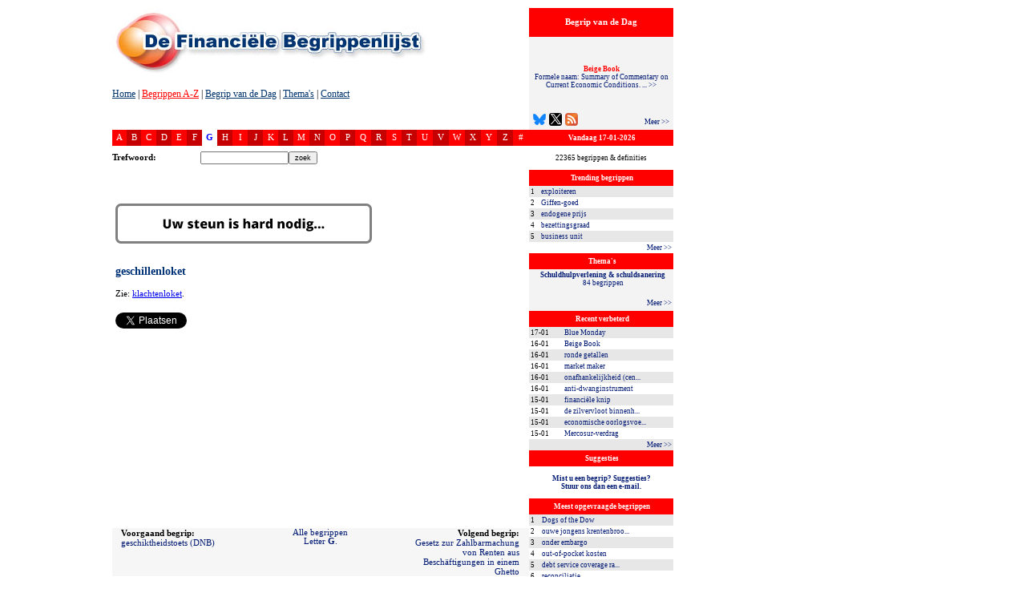

--- FILE ---
content_type: text/html; charset=UTF-8
request_url: https://www.dfbonline.nl/begrip/21489/geschillenloket
body_size: 13292
content:
<!DOCTYPE HTML PUBLIC "-//W3C//DTD HTML 4.01 Transitional//EN">
<html lang="nl">
<head>
	<meta charset="UTF-8">
	<meta http-equiv="content-language" content="nl">
	<title>Betekenis-definitie geschillenloket: Zie: klachtenloket. - DFB | De Financi&euml;le Begrippenlijst</title>
	<meta name="description" content="Grootste financieel-economische lexicon in NL-taalgebied. Termenlijst met 22365 begrippen over economie, geld, geldzaken, financi&euml;le markten, beurs en beleggen.">
	<meta name="keywords" content="beurs, economie, financieel, financieel-economisch, financi&euml;le markten, beleggen, bedrijfsfinanciering, corporate finance, corporate treasury, private-equity, venture capital, banken, bankieren, verzekeren, sparen, Beige Book, Blue Monday, Beige Book, ronde getallen, market maker, onafhankelijkheid (centrale banken), 17-01-2026">
	<meta name="author" CONTENT="Herman Harbrink Numan &amp; Eric Schreurs">
	<meta name="copyright" content="(C) Copyright 2005-2026 - DFB - De Financi&euml;le Begrippenlijst BV">
	<meta name="robots" CONTENT="all">
	<meta name="google-site-verification" content="ZVYSdowhXpd6ZhXIEtdnPSYjX5IL4NlNB3eqh68Umdk" />
	<link rel="shortcut icon" type="image/x-icon" href="/favicon.ico">
	<style type="text/css">

body {font-family:verdana;}
.bodytext { font-size: 8pt; }
    
.small{font-size:8pt;text-decoration:none;}

a.also:visited{font-size:8pt;font-style: italic;color:#001973;}
a.also:link{font-size:8pt;font-style: italic;color:#001973;}
a.also:hover{font-size:8pt;font-style: italic;color:#AB760A;}
a.also:active{font-size:8pt;font-style: italic;color:#AB760A;}

a.alphabet:visited{font-size:8pt;text-decoration:none;color:white;}
a.alphabet:link{font-size:8pt;text-decoration:none;color:white;}
a.alphabet:hover{font-size:8pt;text-decoration:none;color:blue;font-weight:bold;}
a.alphabet:active{font-size:8pt;text-decoration:none;color:white;}

a.overview:visited{font-size:7pt;text-decoration:none;color:#001973;}
a.overview:link{font-size:7pt;text-decoration:none;color:#001973;}
a.overview:hover{font-size:7pt;text-decoration:none;color:#AB760A;}
a.overview:active{font-size:7pt;text-decoration:none;color:#AB760A;}

a.next:visited{font-size:7pt;text-decoration:none;color:#001973;}
a.next:link{font-size:7pt;text-decoration:none;color:#001973;}
a.next:hover{font-size:7pt;text-decoration:none;color:#AB760A;}
a.next:active{font-size:7pt;text-decoration:none;color:#AB760A;}

a.sidebar:visited{font-size:7pt;text-decoration:none;color:#001973;}
a.sidebar:link{font-size:7pt;text-decoration:none;color:#001973;}
a.sidebar:hover{font-size:7pt;text-decoration:none;color:#AB760A;}
a.sidebar:active{font-size:7pt;text-decoration:none;color:#AB760A;}

a.overzicht:visited{font-size:8pt;text-decoration:none;color:#001973;}
a.overzicht:link{font-size:8pt;text-decoration:none;color:#001973;}
a.overzicht:hover{font-size:8pt;text-decoration:none;color:#AB760A;}
a.overzicht:active{font-size:8pt;text-decoration:none;color:#AB760A;}

a.highlight:visited strong, a.highlight:link strong, a.highlight:hover strong, a.highlight:active strong {
	color: #ff0000;
}

.m_banner_hide{
	display:none;
}
.m_banner_show{
	display:block;
}

.bvd-right { float:right; padding: 5px 0 0 0; }


</style>	<link rel="alternate" type="text/xml" title="DFB | De Financi&euml;le Begrippenlijst: 7 meest recente Begrippen van de Dag" href="https://www.dfbonline.nl/rss_feed/?rss=bvdd">
	<link rel="search" type="application/opensearchdescription+xml" title="De Financi&euml;le Begrippenlijst" href="https://www.dfbonline.nl/opensearch.php">
	<link rel="stylesheet" href="/css/styles.css" type="text/css" />
	<script>(function(w,d,s,l,i){w[l]=w[l]||[];w[l].push({'gtm.start':new Date().getTime(),event:'gtm.js'});var f=d.getElementsByTagName(s)[0],j=d.createElement(s),dl=l!='dataLayer'?'&l='+l:'';j.async=true;j.src='https://www.googletagmanager.com/gtm.js?id='+i+dl;f.parentNode.insertBefore(j,f);})(window,document,'script','dataLayer','GTM-PVKZ775');</script>
	<script type="text/javascript" src="/js/jquery-1.7.2.min.js"></script>
	<script type="text/javascript" src="/js/tooltip.min.20110523185600.js"></script>
	<script type="text/javascript" src="/js/sidebar.min.20120620145031.js"></script>
<script language="JavaScript" type="text/JavaScript">
function getcords(){
posY=document.body.scrollTop;
document.getElementById("advert").style.top=(posY);
}

function RemoteControl(){
	
	tempX = event.clientX + document.body.scrollLeft-90;
	tempY = event.clientY + document.body.scrollTop-10;
	//alert (tempX);
	//alert (tempY);
	document.getElementById("RemoteControl").style.top=tempY;
	document.getElementById("RemoteControl").style.left=tempX;
	
	//alert (standby);
}


//DHTML Window script- Copyright Dynamic Drive (http://www.dynamicdrive.com)
//For full source code, documentation, and terms of usage,
//Visit http://www.dynamicdrive.com/dynamicindex9/dhtmlwindow.htm

var dragapproved=false
var minrestore=0
var initialwidth,initialheight
var ie5=document.all&&document.getElementById
var ns6=document.getElementById&&!document.all

function iecompattest(){
return (!window.opera && document.compatMode && document.compatMode!="BackCompat")? document.documentElement : document.body
}

function drag_drop(e){
if (ie5&&dragapproved&&event.button==1){
document.getElementById("RemoteControl").style.left=tempx+event.clientX-offsetx+"px"
document.getElementById("RemoteControl").style.top=tempy+event.clientY-offsety+"px"
}
else if (ns6&&dragapproved){
document.getElementById("RemoteControl").style.left=tempx+e.clientX-offsetx+"px"
document.getElementById("RemoteControl").style.top=tempy+e.clientY-offsety+"px"
}
}

function initializedrag(e){
dragapproved=true
document.getElementById("RemoteControl").onmousemove=RemoteControl;
}


function stopdrag(){
dragapproved=false;
document.getElementById("RemoteControl").onmousemove=null;
}

var message="Copyright www.dfbonline.nl!";

function clickIE4(){
if (event.button==2){
alert(message);
return false;
}
}

function clickNS4(e){
if (document.layers||document.getElementById&&!document.all){
if (e.which==2||e.which==3){
alert(message);
return false;
}
}
}

if (document.layers){
document.captureEvents(Event.MOUSEDOWN);
document.onmousedown=clickNS4;
}
else if (document.all&&!document.getElementById){
document.onmousedown=clickIE4;
}
document.oncontextmenu=new Function("alert(message);return false")
function disableSelection(target){
if (typeof target.onselectstart!="undefined")
	target.onselectstart=function(){return false}
else if (typeof target.style.MozUserSelect!="undefined")
	target.style.MozUserSelect="none"
else
	target.onmousedown=function(){return false}
target.style.cursor = "default"
}



function onKeyDown(event) {
  var pressedKey = String.fromCharCode(event.keyCode).toLowerCase();
  //if (event.ctrlKey && (pressedKey == "c" || pressedKey == "v")) {
  if (event.ctrlKey && (pressedKey == "c")) {
    event.returnValue = false;
  }
}



/////////////////////////////////
// File Name: mBanner.js       //
// By: Manish Kumar Namdeo     //
/////////////////////////////////

// BANNER OBJECT
function Banner(objName){
	this.obj = objName;
	this.aNodes = [];
	this.currentBanner = 0;
	
};

// ADD NEW BANNER
Banner.prototype.add = function(bannerType, bannerPath, bannerDuration, height, width, hyperlink) {
	this.aNodes[this.aNodes.length] = new Node(this.obj +"_"+ this.aNodes.length, bannerType, bannerPath, bannerDuration, height, width, hyperlink);
};

// Node object
function Node(name, bannerType, bannerPath, bannerDuration, height, width, hyperlink) {
	this.name = name;
	this.bannerType = bannerType;
	this.bannerPath = bannerPath;
	this.bannerDuration = bannerDuration;
	this.height = height
	this.width = width;
	this.hyperlink= hyperlink;
//	alert (name +"|" + bannerType +"|" + bannerPath +"|" + bannerDuration +"|" + height +"|" + width + "|" + hyperlink);
};

// Outputs the banner to the page
Banner.prototype.toString = function() {
	var str = ""
	for (var iCtr=0; iCtr < this.aNodes.length; iCtr++){
		str = str + '<div name="'+this.aNodes[iCtr].name+'" '
		str = str + 'id="'+this.aNodes[iCtr].name+'" ';
		str = str + 'class="m_banner_hide" ';
		str = str + 'bgcolor="#FFFCDA" ';	// CHANGE BANNER COLOR HERE
		str = str + 'align="center" ';
		str = str + 'valign="top" style="position: absolute; top: 10;left:10;z-index:2;">\n';
		if (this.aNodes[iCtr].hyperlink != ""){
			str = str + '<a href="'+this.aNodes[iCtr].hyperlink+'" target="_blank">';
		}
			
		if ( this.aNodes[iCtr].bannerType == "FLASH" ){
			str = str + '<OBJECT '
			
			str = str + 'classid="clsid:D27CDB6E-AE6D-11cf-96B8-444553540000" '
			str = str + 'codebase="http://download.macromedia.com/pub/shockwave/cabs/flash/swflash.cab#version=6,0,0,0" '
			str = str + 'WIDTH="'+this.aNodes[iCtr].width+'" '
			str = str + 'HEIGHT="'+this.aNodes[iCtr].height+'" '
			str = str + 'id="bnr_'+this.aNodes[iCtr].name+'" '
			str = str + 'ALIGN="" '
			str = str + 'VIEWASTEXT>'
			str = str + '<PARAM NAME=movie VALUE="'+ this.aNodes[iCtr].bannerPath + '">'
			str = str + '<PARAM NAME=quality VALUE=high>'
			str = str + '<PARAM NAME=bgcolor VALUE=#FFFFFF>'
			str = str + '<EMBED ';
			str = str + 'src="'+this.aNodes[iCtr].bannerPath+'" '
			str = str + 'quality=high '
//			str = str + 'bgcolor=#FFFCDA '
			str = str + 'WIDTH="'+this.aNodes[iCtr].width+'" '
			str = str + 'HEIGHT="'+this.aNodes[iCtr].height+'" '
			str = str + 'NAME="bnr_'+this.aNodes[iCtr].name+'" '
			str = str + 'ALIGN="center" '
			str = str + 'TYPE="application/x-shockwave-flash" '
			str = str + 'PLUGINSPAGE="http://www.macromedia.com/go/getflashplayer" '
			str = str + '>'
			str = str + '</EMBED>'
			str = str + '</OBJECT>'
		}else if ( this.aNodes[iCtr].bannerType == "IMAGE" ){
			str = str + '<img src="'+this.aNodes[iCtr].bannerPath+'" ';
			str = str + 'border="0" ';
			str = str + 'height="'+this.aNodes[iCtr].height+'" ';
			str = str + 'width="'+this.aNodes[iCtr].width+'">';
		}

		if (this.aNodes[iCtr].hyperlink != ""){
			str = str + '</a>';
		}

		str += '</div>';
	}
	return str;
};

// START THE BANNER ROTATION
Banner.prototype.start = function(){
	this.changeBanner();
	var thisBannerObj = this.obj;
	// CURRENT BANNER IS ALREADY INCREMENTED IN cahngeBanner() FUNCTION
	setTimeout(thisBannerObj+".start()", this.aNodes[this.currentBanner].bannerDuration * 1000);
}

// CHANGE BANNER
Banner.prototype.changeBanner = function(){
	var thisBanner;
	var prevBanner = -1;
	if (this.currentBanner < this.aNodes.length ){
		thisBanner = this.currentBanner;
		if (this.aNodes.length > 1){
			if ( thisBanner > 0 ){
				prevBanner = thisBanner - 1;
			}else{
				prevBanner = this.aNodes.length-1;
			}
		}
		if (this.currentBanner < this.aNodes.length - 1){
			this.currentBanner = this.currentBanner + 1;
		}else{
			this.currentBanner = 0;
		}
	}
	

	if (prevBanner >= 0){
		document.getElementById(this.aNodes[prevBanner].name).className = "m_banner_hide";
	}
	document.getElementById(this.aNodes[thisBanner].name).className = "m_banner_show";
}
</script>
	
	</head>
<body onkeydown="onKeyDown(event);" leftmargin="0" topmargin="0" rightmargin="0" bottommargin="0" marginwidth="0" marginheight="0" bgcolor="#FFFFFF" onScroll="javascript:getcords();"><a name="TOP"></a>
<noscript><iframe src="https://www.googletagmanager.com/ns.html?id=GTM-PVKZ775" height="0" width="0" style="display:none;visibility:hidden"></iframe></noscript>
<div id="advert" style="position: absolute; top: 0;z-index:2;" name="advert"><table width=140><tr><td align=middle><img src="/beheer/images/void.gif" width=120 height=7 border="0"><br><!--ADVERTENTIES-->
<!--ADVERTENTIES-->		</td></tr></table></div>
<div style="z-index: 10;bottom:0;right:0; position: absolute;">
<a href="http://www.dfbonline.nl/" style="color:white;font-size:10px;">dfbonline</a>
</div>
<div style="width:840;z-index: 1;top:10; position: relative;">
<table width="840" border="0" cellspacing="0" cellpadding="0">
	<tr>
		<td width="140" rowspan="2" align="middle" valign="top">&nbsp;</td>
		<td bgcolor="#FFFFFF" valign="top" height="90" background="/images/header/header_begrippenlijst.jpg" style="background-repeat:no-repeat;"><img src="/beheer/images/void.gif" height=98 border="0"><br>
		<table width="520" border="0" cellspacing="0" cellpadding="0">	
	<tr>
		<td style="font-size:12px;" height=20><a href="https://www.dfbonline.nl/" style="color:#00346D;" onfocus="this.blur();">Home</a> | <a href="/begrippen/a" style="color:red;" onfocus="this.blur();">Begrippen A-Z</a> | <a href="/begrip-van-de-dag" style="color:#00346D;" onfocus="this.blur();">Begrip van de Dag</a> | <a href="/themas" style="color:#00346D;" onfocus="this.blur();">Thema's</a> | <a href="/?action=contact" style="color:#00346D;" onfocus="this.blur();">Contact</a></td>
	</tr>
	<tr>
		<td height=34 style="font-size:11px;">
				</td>
	</tr>
</table>
<table width="520" border="0" cellspacing="0" cellpadding="0">
		<tr>
			<td bgcolor="#FF0000" align=middle valign=middle width=20 height=20 style="cursor:pointer;"><a href="/begrippen/a" class=alphabet  onfocus="this.blur();">A</a></td>
<td bgcolor="#C60000" align=middle valign=middle width=20 height=20 style="cursor:pointer;"><a href="/begrippen/b" class=alphabet  onfocus="this.blur();">B</a></td>
<td bgcolor="#FF0000" align=middle valign=middle width=20 height=20 style="cursor:pointer;"><a href="/begrippen/c" class=alphabet  onfocus="this.blur();">C</a></td>
<td bgcolor="#C60000" align=middle valign=middle width=20 height=20 style="cursor:pointer;"><a href="/begrippen/d" class=alphabet  onfocus="this.blur();">D</a></td>
<td bgcolor="#FF0000" align=middle valign=middle width=20 height=20 style="cursor:pointer;"><a href="/begrippen/e" class=alphabet  onfocus="this.blur();">E</a></td>
<td bgcolor="#C60000" align=middle valign=middle width=20 height=20 style="cursor:pointer;"><a href="/begrippen/f" class=alphabet  onfocus="this.blur();">F</a></td>
<td bgcolor="#FFFFFF" align=middle valign=middle width=20 height=20 style="cursor:pointer;"><a href="/begrippen/g" class=alphabet style="font-weight:bold;color:BLUE;" onfocus="this.blur();">G</a></td>
<td bgcolor="#C60000" align=middle valign=middle width=20 height=20 style="cursor:pointer;"><a href="/begrippen/h" class=alphabet  onfocus="this.blur();">H</a></td>
<td bgcolor="#FF0000" align=middle valign=middle width=20 height=20 style="cursor:pointer;"><a href="/begrippen/i" class=alphabet  onfocus="this.blur();">I</a></td>
<td bgcolor="#C60000" align=middle valign=middle width=20 height=20 style="cursor:pointer;"><a href="/begrippen/j" class=alphabet  onfocus="this.blur();">J</a></td>
<td bgcolor="#FF0000" align=middle valign=middle width=20 height=20 style="cursor:pointer;"><a href="/begrippen/k" class=alphabet  onfocus="this.blur();">K</a></td>
<td bgcolor="#C60000" align=middle valign=middle width=20 height=20 style="cursor:pointer;"><a href="/begrippen/l" class=alphabet  onfocus="this.blur();">L</a></td>
<td bgcolor="#FF0000" align=middle valign=middle width=20 height=20 style="cursor:pointer;"><a href="/begrippen/m" class=alphabet  onfocus="this.blur();">M</a></td>
<td bgcolor="#C60000" align=middle valign=middle width=20 height=20 style="cursor:pointer;"><a href="/begrippen/n" class=alphabet  onfocus="this.blur();">N</a></td>
<td bgcolor="#FF0000" align=middle valign=middle width=20 height=20 style="cursor:pointer;"><a href="/begrippen/o" class=alphabet  onfocus="this.blur();">O</a></td>
<td bgcolor="#C60000" align=middle valign=middle width=20 height=20 style="cursor:pointer;"><a href="/begrippen/p" class=alphabet  onfocus="this.blur();">P</a></td>
<td bgcolor="#FF0000" align=middle valign=middle width=20 height=20 style="cursor:pointer;"><a href="/begrippen/q" class=alphabet  onfocus="this.blur();">Q</a></td>
<td bgcolor="#C60000" align=middle valign=middle width=20 height=20 style="cursor:pointer;"><a href="/begrippen/r" class=alphabet  onfocus="this.blur();">R</a></td>
<td bgcolor="#FF0000" align=middle valign=middle width=20 height=20 style="cursor:pointer;"><a href="/begrippen/s" class=alphabet  onfocus="this.blur();">S</a></td>
<td bgcolor="#C60000" align=middle valign=middle width=20 height=20 style="cursor:pointer;"><a href="/begrippen/t" class=alphabet  onfocus="this.blur();">T</a></td>
<td bgcolor="#FF0000" align=middle valign=middle width=20 height=20 style="cursor:pointer;"><a href="/begrippen/u" class=alphabet  onfocus="this.blur();">U</a></td>
<td bgcolor="#C60000" align=middle valign=middle width=20 height=20 style="cursor:pointer;"><a href="/begrippen/v" class=alphabet  onfocus="this.blur();">V</a></td>
<td bgcolor="#FF0000" align=middle valign=middle width=20 height=20 style="cursor:pointer;"><a href="/begrippen/w" class=alphabet  onfocus="this.blur();">W</a></td>
<td bgcolor="#C60000" align=middle valign=middle width=20 height=20 style="cursor:pointer;"><a href="/begrippen/x" class=alphabet  onfocus="this.blur();">X</a></td>
<td bgcolor="#FF0000" align=middle valign=middle width=20 height=20 style="cursor:pointer;"><a href="/begrippen/y" class=alphabet  onfocus="this.blur();">Y</a></td>
<td bgcolor="#C60000" align=middle valign=middle width=20 height=20 style="cursor:pointer;"><a href="/begrippen/z" class=alphabet  onfocus="this.blur();">Z</a></td>
<td bgcolor="#FF0000" align=middle valign=middle width=20 height=20 style="cursor:pointer;"><a href="/begrippen/overig" class=alphabet  onfocus="this.blur();">#</a></td>
</table>
<script LANGUAGE="Javascript">
<!-- Hide the script from older browsers

function versturen (trefwoord) {
ctrl = trefwoord.invoer;
if (ctrl.value.length<2){
	TryAgain(ctrl, "Het opgegeven trefwoord moet minimaal 2 karakters bevatten!");
		return false;
}

function isEmail(who) {
	function isEmpty(who) {
		var testArr=who.split("");
		if(testArr.length==0)
			return true;
		var toggle=0;
		for(var i=0; i<testArr.length; i++) {
			if(testArr[i]==" ") {
				toggle=1;
				break;
			}
		}
		if(toggle)
			return true;
		return false;
	}

	function isValid(who) {
		var invalidChars=new Array("~","!","@","#","$","%","^","&","*","(",")","+","=","[","]",":",";",",","\"","'","|","{","}","\\","/","<",">","?");
		var testArr=who.split("");
		for(var i=0; i<testArr.length; i++) {
			for(var j=0; j<invalidChars.length; j++) {
				if(testArr[i]==invalidChars[j]) {
					return false;
				}
			}
		}
		return true;
	}

	function isfl(who) {
		var invalidChars=new Array("-","_",".");
		var testArr=who.split("");
		which=0;
		for(var i=0; i<2; i++) {
			for(var j=0; j<invalidChars.length; j++) {
				if(testArr[which]==invalidChars[j]) {
					return false;
				}
			}
			which=testArr.length-1;
		}
		return true;
	}

	function isDomain(who) {
		var invalidChars=new Array("-","_",".");
		var testArr=who.split("");
		if(testArr.length<2||testArr.length>4) {
			return false;
		}
		for(var i=0; i<testArr.length; i++) {
			for(var j=0; j<invalidChars.length; j++) {
				if(testArr[i]==invalidChars[j]) {
					return false;
				}
			}
		}
		return true;
	}


	var testArr=who.split("@");
	if(testArr.length<=1||testArr.length>2) {
		return false;
	}
	else {
		if(isValid(testArr[0])&&isfl(testArr[0])&&isValid(testArr[1])) {
			if(!isEmpty(testArr[testArr.length-1])&&!isEmpty(testArr[0])) {
				var testArr2=testArr[testArr.length-1].split(".");
				if(testArr2.length>=2) {
					var toggle=1;
					for(var i=0; i<testArr2.length; i++) {
						if(isEmpty(testArr2[i])||!isfl(testArr2[i])) {
							toggle=0;
							break;
						}
					}
					if(toggle&&isDomain(testArr2[testArr2.length-1]))
						return true;
					return false;
				}
				return false;
			}
		}
	}
}

function TryAgain(ctrl, str) {
	alert(str);
	ctrl.focus();
	return;
}
}

function uitlegversturen (uitleg) {
ctrl = uitleg.uitleginvoer;
if (ctrl.value.length<2){
	TryAgain(ctrl, "Het opgegeven zoekwoord moet minimaal 2 karakters bevatten!");
		return false;
}
function TryAgain(ctrl, str) {
	alert(str);
	ctrl.focus();
	return;
}
}
// -->
</script>
<table width="100%" cellspacing="0" cellpadding="0" bgcolor="#FFFFFF">
	<tr>
		<td style="font-size:8pt;" width=110 height=30 align=left><strong>Trefwoord:</strong>&nbsp;</td>
		<!--onClick="document.invoer.value=document.invoer.value.toLowerCase();"-->
		<form name="trefwoord" id="trefwoord" action="/" onSubmit="return versturen(trefwoord);">
		<td width=160>
		<input type="text" name="invoer" style="width:110;font-size:9px;"><input type="submit" name="submit" value="zoek" style="font-size:9px;" >
		<input type="hidden" name="LETTER" value="123"></td>
		</form>
		<td style="font-size:8pt;" width=90><!--<strong>Categorie:</strong>--></td>
		<!--<form name="categorie" id="categorie">-->
		<td width=160 valign=middle><!--<select style="width:140;font-size:9px;" name="categorie" id="categorie" onChange="javascript:document.categorie.submit();">-->

				<!--</select>
		<input type="hidden" name="LETTER" value="G">
		</form>-->
	</tr>
	<!--<tr>
		<td style="font-size:8pt;" width=110 height=30>&nbsp;&nbsp;<strong>Zoek in uitleg:</strong></td>
		<form action="" name="uitleg" id="uitleg" onSubmit="return uitlegversturen(uitleg);">
		<td width=160><input type="text" name="uitleginvoer" style="width:110;font-size:9px;" onKeyUp="this.value=this.value.toLowerCase();"><input type="submit" name="submit" value="zoek" style="font-size:9px;"></td>
		<input type="hidden" name="LETTER" value="G">
		</form>
		<td style="font-size:11px;" width=80></td>
		<td width=170></td>
		
	</tr>--></form>
</table><br>
		</td>
		<td width="180" valign="top" rowspan="2">
				<table width="180" border="0" cellpadding="0" cellspacing="0" style="">
	<tr>
		<td height="36" bgcolor="#FF0000" style="font-size:8pt;color:white;" align="middle"><strong>Begrip van de Dag</strong></td>
	</tr>
	<tr>
		<td height="116" bgcolor="#F3F3F3"valign="middle" align="center" style="position:relative; padding: 0 6px 16px 6px;">
			<div id="bvddbluesky" style="position:absolute; bottom:5px; left:5px;">
				<a href="https://bsky.app/profile/dfbonline.bsky.social" title="Volg ons op Bluesky" target="_blank"><img src="/images/logo-bluesky.png" width="16" height="16" alt="Volg ons op Bluesky" border="0" /></a>
			</div>
			<div id="bvddtwitter" style="position:absolute; bottom:5px; left:25px;">
				<a href="https://x.com/RedactieDFB" title="Volg ons op X" target="_blank"><img src="/images/logo-x.png" width="16" height="16" alt="Volg ons op X" border="0" /></a>
			</div>
			<div id="bvddrssfeed" style="position:absolute; bottom:5px; left:45px;">
				<a href="/rss_feed/?rss=bvdd" title="Abonneer u op de Begrip van de Dag feed (gratis)"><img src="/images/rssfeed.gif" width="16" height="16" alt="Abonneer u op de Begrip van de Dag feed (gratis)" border="0" /></a>
			</div>
            <div class="bvd-right" style="position:absolute; bottom:5px; right:5px;">
				<a href="/begrip-van-de-dag" class="next">Meer &gt;&gt;</a>
			</div>
			<a href="/begrip/576/beige-book" class="sidebar highlight" onmouseover="showtip(this, event, 'Formele naam: Summary of Commentary on Current Economic Conditions. De Amerikaanse centrale banken verenigd in het Federal Reserve System begonnen ...')" onmouseout="hidetip()"><strong>Beige Book</strong><br>
            Formele naam: Summary of Commentary on Current Economic Conditions. ... &gt;&gt;</a>
		</td>
	</tr>
	</table>
			<table width="180" border="0" cellpadding="2" cellspacing="0">
	<tr>
		<td colspan=2 bgcolor="#FF0000" style="font-size:7pt;color:white;" height=20 align=middle>&nbsp;<strong>Vandaag 17-01-2026</strong></td>
	</tr>
	<tr>
		<td colspan=2 height=30 style="font-size:7pt;" align=middle valign=middle>		
		22365 begrippen &amp; definities		</td>
	</tr>
</table>			<table width="180" border="0" cellpadding="2" cellspacing="0">
	<tr>
		<td colspan="2" bgcolor="#FF0000" style="font-size:7pt;color:white;" height="20" align="middle">&nbsp;<strong>Trending begrippen</strong></td>
	</tr>
  <tr bgcolor="#E7E7E7">
        <td width="10" style="font-size:7pt">1</td>
        <td width="170">
            <a href="/begrip/17349/exploiteren" onfocus="this.blur();" class="sidebar" onmouseover="showtip(this, event, 'Ook: exploitatie. Exploiteren is het draaiende houden (met winst), het drijven of runnen van een onderneming, organisatie, product of lijndienst; ...')" onmouseout="hidetip()">exploiteren</a>
        </td>
	</tr>
  <tr bgcolor="#FFFFFF">
        <td width="10" style="font-size:7pt">2</td>
        <td width="170">
            <a href="/begrip/13988/giffen-goed" onfocus="this.blur();" class="sidebar" onmouseover="showtip(this, event, 'Genoemd naar de Britse econoom Robert Giffen. Een goed met een positieve prijselasticiteit: bij een stijgende prijs neemt de vraag toe en en bij ...')" onmouseout="hidetip()">Giffen-goed</a>
        </td>
	</tr>
  <tr bgcolor="#E7E7E7">
        <td width="10" style="font-size:7pt">3</td>
        <td width="170">
            <a href="/begrip/17441/endogene-prijs" onfocus="this.blur();" class="sidebar" onmouseover="showtip(this, event, 'Een prijs die door de individuele aanbieder be&iuml;nvloed kan worden.')" onmouseout="hidetip()">endogene prijs</a>
        </td>
	</tr>
  <tr bgcolor="#FFFFFF">
        <td width="10" style="font-size:7pt">4</td>
        <td width="170">
            <a href="/begrip/716/bezettingsgraad" onfocus="this.blur();" class="sidebar" onmouseover="showtip(this, event, 'De mate waarin de productiecapaciteit gedurende een bepaalde periode wordt gebruikt, weergegeven als percentage.  Een bezettingsgraad van 70% ...')" onmouseout="hidetip()">bezettingsgraad</a>
        </td>
	</tr>
  <tr bgcolor="#E7E7E7">
        <td width="10" style="font-size:7pt">5</td>
        <td width="170">
            <a href="/begrip/9563/business-unit" onfocus="this.blur();" class="sidebar" onmouseover="showtip(this, event, 'Afgekort: BU.  Een logisch onderdeel of segment van een onderneming dat een specifieke bedrijfsfunctie, een afzonderlijke plek binnen het ...')" onmouseout="hidetip()">business unit</a>
        </td>
	</tr>
  <tr bgcolor="#FFFFFF">
        <td colspan="2" align="right">
            <a href="/trending-financieel-economische-begrippen" class="next">Meer &gt;&gt;</a>
        </td>
    </tr>
</table>
			<table width="180" border="0" cellpadding="2" cellspacing="0">
	<tr>
		<td bgcolor="#FF0000" style="font-size:7pt;color:white;" height=20 align=middle>&nbsp;<strong>Thema's</strong></td>
	</tr>
	<tr>
		<td bgcolor="#F3F3F3" style="font-size:7pt; position:relative;" height="32" valign="top">
			<ul id="themascroller">
				<li class="default"><a href="/thema/158/schuldhulpverlening-schuldsanering" class="thema sidebar"><strong>Schuldhulpverlening & schuldsanering</strong><br>84 begrippen</a></li>
				<li><a href="/thema/134/europese-unie" class="thema sidebar"><strong>Europese Unie</strong><br>359 begrippen</a></li>
				<li><a href="/thema/149/2019-nieuwe-actuele-begrippen" class="thema sidebar"><strong>2019 - Nieuwe & Actuele begrippen</strong><br>36 begrippen</a></li>
				<li><a href="/thema/165/2025-nieuwe-actuele-begrippen" class="thema sidebar"><strong>2025 - Nieuwe & Actuele begrippen</strong><br>36 begrippen</a></li>
				<li><a href="/thema/140/trump-termen-in-het-nieuws" class="thema sidebar"><strong>Trump-termen in het nieuws</strong><br>179 begrippen</a></li>
				<li><a href="/thema/161/2023-nieuwe-actuele-begrippen" class="thema sidebar"><strong>2023 - Nieuwe & Actuele begrippen</strong><br>31 begrippen</a></li>
				<li><a href="/thema/20/private-equity-durfkapitaal" class="thema sidebar"><strong>Private equity & durfkapitaal</strong><br>786 begrippen</a></li>
				<li><a href="/thema/45/geldbeheer" class="thema sidebar"><strong>Geldbeheer</strong><br>225 begrippen</a></li>
				<li><a href="/thema/117/personen" class="thema sidebar"><strong>Personen</strong><br>31 begrippen</a></li>
				<li><a href="/thema/21/opties" class="thema sidebar"><strong>Opties</strong><br>308 begrippen</a></li>
				<li><a href="/thema/32/clearing-settlement" class="thema sidebar"><strong>Clearing & Settlement</strong><br>36 begrippen</a></li>
				<li><a href="/thema/126/rapporten-onderzoeken" class="thema sidebar"><strong>Rapporten & onderzoeken</strong><br>121 begrippen</a></li>
				<li><a href="/thema/73/2012-nieuwe-actuele-begrippen" class="thema sidebar"><strong>2012 - Nieuwe & Actuele begrippen</strong><br>93 begrippen</a></li>
				<li><a href="/thema/125/risico" class="thema sidebar"><strong>Risico</strong><br>345 begrippen</a></li>
				<li><a href="/thema/85/uitdrukkingen-spreekwoorden-en-gezegden" class="thema sidebar"><strong>Uitdrukkingen, spreekwoorden en gezegden</strong><br>98 begrippen</a></li>
				<li><a href="/thema/98/internationale-handel" class="thema sidebar"><strong>Internationale handel</strong><br>268 begrippen</a></li>
				<li><a href="/thema/65/startende-ondernemingen-start-ups" class="thema sidebar"><strong>Startende ondernemingen / Start-ups</strong><br>91 begrippen</a></li>
				<li><a href="/thema/160/2022-nieuwe-actuele-begrippen" class="thema sidebar"><strong>2022 - Nieuwe & Actuele begrippen</strong><br>21 begrippen</a></li>
				<li><a href="/thema/27/financiele-planning" class="thema sidebar"><strong>Financiële planning</strong><br>94 begrippen</a></li>
				<li><a href="/thema/58/pensioenen" class="thema sidebar"><strong>Pensioenen</strong><br>605 begrippen</a></li>
				<li><a href="/thema/50/computergestuurd-beleggen-algoritmischai-beleggen" class="thema sidebar"><strong>Computergestuurd beleggen & algoritmisch/AI-beleggen</strong><br>137 begrippen</a></li>
				<li><a href="/thema/54/fraude-list-corruptie-schandalen" class="thema sidebar"><strong>Fraude, list, corruptie & schandalen</strong><br>673 begrippen</a></li>
				<li><a href="/thema/100/betalingsverkeer" class="thema sidebar"><strong>Betalingsverkeer</strong><br>409 begrippen</a></li>
				<li><a href="/thema/152/2020-nieuwe-actuele-begrippen" class="thema sidebar"><strong>2020 - Nieuwe & Actuele begrippen</strong><br>50 begrippen</a></li>
				<li><a href="/thema/80/belastingen" class="thema sidebar"><strong>Belastingen</strong><br>954 begrippen</a></li>
				<li><a href="/thema/24/obligaties-rente" class="thema sidebar"><strong>Obligaties & rente</strong><br>897 begrippen</a></li>
				<li><a href="/thema/94/2013-nieuwe-actuele-begrippen" class="thema sidebar"><strong>2013 - Nieuwe & Actuele begrippen</strong><br>58 begrippen</a></li>
				<li><a href="/thema/159/2021-nieuwe-actuele-begrippen" class="thema sidebar"><strong>2021 - Nieuwe & Actuele begrippen</strong><br>18 begrippen</a></li>
				<li><a href="/thema/77/emissies" class="thema sidebar"><strong>Emissies</strong><br>242 begrippen</a></li>
				<li><a href="/thema/143/cryptovaluta" class="thema sidebar"><strong>Cryptovaluta</strong><br>143 begrippen</a></li>
				<li><a href="/thema/122/instellingen-organisaties" class="thema sidebar"><strong>Instellingen & organisaties</strong><br>116 begrippen</a></li>
				<li><a href="/thema/87/hypotheken" class="thema sidebar"><strong>Hypotheken</strong><br>271 begrippen</a></li>
				<li><a href="/thema/60/vastgoed" class="thema sidebar"><strong>Vastgoed</strong><br>122 begrippen</a></li>
				<li><a href="/thema/93/indices-indicatoren" class="thema sidebar"><strong>Indices & indicatoren</strong><br>679 begrippen</a></li>
				<li><a href="/thema/164/2024-nieuwe-actuele-begrippen" class="thema sidebar"><strong>2024 - Nieuwe & Actuele begrippen</strong><br>20 begrippen</a></li>
				<li><a href="/thema/128/eten-drinken-op-de-beurs" class="thema sidebar"><strong>Eten & Drinken op de beurs</strong><br>129 begrippen</a></li>
				<li><a href="/thema/109/futures-forwards-termijncontracten" class="thema sidebar"><strong>Futures & Forwards (termijncontracten)</strong><br>249 begrippen</a></li>
				<li><a href="/thema/130/juridisch-overeenkomsten-clausules-ed" class="thema sidebar"><strong>Juridisch: overeenkomsten, clausules, e.d.</strong><br>339 begrippen</a></li>
				<li><a href="/thema/107/kerncijfers-kengetallen-ratios" class="thema sidebar"><strong>Kerncijfers, kengetallen & ratio's</strong><br>266 begrippen</a></li>
				<li><a href="/thema/72/informele-taal-jargon-bargoens" class="thema sidebar"><strong>Informele taal, jargon & bargoens</strong><br>503 begrippen</a></li>
				<li><a href="/thema/22/aandelen" class="thema sidebar"><strong>Aandelen</strong><br>1189 begrippen</a></li>
				<li><a href="/thema/151/gedragseconomie-behavioral-finance" class="thema sidebar"><strong>Gedragseconomie (behavioral finance)</strong><br>170 begrippen</a></li>
				<li><a href="/thema/136/brexit" class="thema sidebar"><strong>Brexit</strong><br>93 begrippen</a></li>
				<li><a href="/thema/82/eurocrisis" class="thema sidebar"><strong>Eurocrisis</strong><br>380 begrippen</a></li>
				<li><a href="/thema/95/islamitisch-bankieren" class="thema sidebar"><strong>Islamitisch bankieren</strong><br>31 begrippen</a></li>
				<li><a href="/thema/74/faillissement-doorstart-van-een-onderneming" class="thema sidebar"><strong>Faillissement & doorstart van een onderneming</strong><br>148 begrippen</a></li>
				<li><a href="/thema/135/beleggingsanalyses-aanbevelingen" class="thema sidebar"><strong>Beleggingsanalyses & -aanbevelingen</strong><br>100 begrippen</a></li>
				<li><a href="/thema/121/2015-nieuwe-actuele-begrippen" class="thema sidebar"><strong>2015 - Nieuwe & Actuele Begrippen</strong><br>58 begrippen</a></li>
				<li><a href="/thema/133/beloningen" class="thema sidebar"><strong>Beloningen</strong><br>196 begrippen</a></li>
				<li><a href="/thema/123/gratis-downloads-pdf" class="thema sidebar"><strong>** GRATIS ** downloads (pdf)</strong><br>9 begrippen</a></li>
				<li><a href="/thema/86/mededinging-concurrentie-marktmacht" class="thema sidebar"><strong>Mededinging, concurrentie & marktmacht</strong><br>84 begrippen</a></li>
				<li><a href="/thema/105/hedgefondsen" class="thema sidebar"><strong>Hedgefondsen</strong><br>86 begrippen</a></li>
				<li><a href="/thema/146/budget-begroten-begrotingen" class="thema sidebar"><strong>Budget, Begroten & Begrotingen</strong><br>171 begrippen</a></li>
				<li><a href="/thema/96/beursbeesten" class="thema sidebar"><strong>Beursbeesten</strong><br>213 begrippen</a></li>
				<li><a href="/thema/59/kredietcrisis" class="thema sidebar"><strong>Kredietcrisis</strong><br>504 begrippen</a></li>
				<li><a href="/thema/34/afkortingen" class="thema sidebar"><strong>Afkortingen</strong><br>2038 begrippen</a></li>
				<li><a href="/thema/79/arbeidsmarkt-werkgelegenheid" class="thema sidebar"><strong>Arbeidsmarkt & werkgelegenheid</strong><br>535 begrippen</a></li>
				<li><a href="/thema/112/boekhouding-financiele-verslaglegging" class="thema sidebar"><strong>Boekhouding & financiële verslaglegging</strong><br>222 begrippen</a></li>
				<li><a href="/thema/41/duurzaamheid" class="thema sidebar"><strong>Duurzaamheid</strong><br>405 begrippen</a></li>
				<li><a href="/thema/99/ironie-spot" class="thema sidebar"><strong>Ironie & Spot</strong><br>247 begrippen</a></li>
				<li><a href="/thema/144/2018-nieuwe-actuele-begrippen" class="thema sidebar"><strong>2018 - Nieuwe & Actuele begrippen</strong><br>42 begrippen</a></li>
				<li><a href="/thema/38/conjunctuur-economische-indicatoren" class="thema sidebar"><strong>Conjunctuur & economische indicatoren</strong><br>256 begrippen</a></li>
				<li><a href="/thema/115/eurozone" class="thema sidebar"><strong>Eurozone</strong><br>187 begrippen</a></li>
				<li><a href="/thema/104/gekleurde-begrippen" class="thema sidebar"><strong>Gekleurde begrippen</strong><br>185 begrippen</a></li>
				<li><a href="/thema/31/toezicht-wet-en-regelgeving" class="thema sidebar"><strong>Toezicht, wet- en regelgeving</strong><br>595 begrippen</a></li>
				<li><a href="/thema/25/beurzen-otc-handelsplatformen" class="thema sidebar"><strong>Beurzen, OTC & Handelsplatformen</strong><br>365 begrippen</a></li>
				<li><a href="/thema/110/grondstoffen-commodities-bulkproducten" class="thema sidebar"><strong>Grondstoffen, commodities, bulkproducten</strong><br>109 begrippen</a></li>
				<li><a href="/thema/51/2011-nieuwe-actuele-begrippen" class="thema sidebar"><strong>2011 - Nieuwe & Actuele begrippen</strong><br>67 begrippen</a></li>
				<li><a href="/thema/64/sparen" class="thema sidebar"><strong>Sparen</strong><br>83 begrippen</a></li>
				<li><a href="/thema/113/2014-nieuwe-actuele-begrippen" class="thema sidebar"><strong>2014 - Nieuwe & Actuele begrippen</strong><br>57 begrippen</a></li>
				<li><a href="/thema/49/2010-nieuwe-actuele-begrippen" class="thema sidebar"><strong>2010 - Nieuwe & Actuele begrippen</strong><br>52 begrippen</a></li>
				<li><a href="/thema/84/optiestrategieen" class="thema sidebar"><strong>Optiestrategieën</strong><br>98 begrippen</a></li>
				<li><a href="/thema/92/beurstransacties-beursorders" class="thema sidebar"><strong>Beurstransacties & beursorders</strong><br>177 begrippen</a></li>
				<li><a href="/thema/30/belangen-beroeps-branche-organisaties" class="thema sidebar"><strong>Belangen- / beroeps- / branche-organisaties</strong><br>333 begrippen</a></li>
				<li><a href="/thema/29/technische-analyse" class="thema sidebar"><strong>Technische analyse</strong><br>199 begrippen</a></li>
				<li><a href="/thema/26/beleggingsfondsen" class="thema sidebar"><strong>Beleggingsfondsen</strong><br>177 begrippen</a></li>
				<li><a href="/thema/139/2017-nieuwe-actuele-begrippen" class="thema sidebar"><strong>2017 - Nieuwe & Actuele Begrippen</strong><br>70 begrippen</a></li>
				<li><a href="/thema/106/fusies-overnames" class="thema sidebar"><strong>Fusies & Overnames</strong><br>190 begrippen</a></li>
				<li><a href="/thema/162/typeringen-van-soorten-economieen" class="thema sidebar"><strong>Typeringen van soorten economieën</strong><br>87 begrippen</a></li>
				<li><a href="/thema/23/valuta-deviezen-munten-forex" class="thema sidebar"><strong>Valuta, deviezen, munten, forex</strong><br>292 begrippen</a></li>
				<li><a href="/thema/124/beursstemming-koersrichting" class="thema sidebar"><strong>Beursstemming & koersrichting</strong><br>181 begrippen</a></li>
				<li><a href="/thema/156/coronacrisis" class="thema sidebar"><strong>Coronacrisis</strong><br>226 begrippen</a></li>
				<li><a href="/thema/63/lenen-krediet-schuld" class="thema sidebar"><strong>Lenen, krediet & schuld</strong><br>471 begrippen</a></li>
				<li><a href="/thema/131/2016-nieuwe-actuele-begrippen" class="thema sidebar"><strong>2016 - Nieuwe & Actuele Begrippen</strong><br>66 begrippen</a></li>
				<li><a href="/thema/88/verzekeren" class="thema sidebar"><strong>Verzekeren</strong><br>349 begrippen</a></li>
			</ul>
		</td>
	</tr>
	<tr>
		<td bgcolor="#F3F3F3" colspan="2" align="right" style="font-size:7pt;" height="20"><a href="/themas" class="next">Meer &gt;&gt;</a></a</td>
	</tr>
</table>
			<table width="180" border="0" cellpadding="2" cellspacing="0">
	<tr>
		<td colspan=2 bgcolor="#FF0000" style="font-size:7pt;color:white;" height=20 align=middle>&nbsp;<strong>Recent verbeterd</strong></td>
	</tr>
<tr bgcolor="#E7E7E7"><td width=40 style="font-size:7pt;" valign=top>17-01</td><td width=136><a href="/begrip/9672/blue-monday" class="sidebar" onmouseover="showtip(this, event, 'Nederlands: deprimaandag. Volgens de bedenker (de Engelse psycholoog Arnall) zou dit de somberste dag van het jaar zijn. Het gaat dan om de derde ...')" onmouseout="hidetip()">Blue Monday</a></td></tr><tr bgcolor="#FFFFFF"><td width=40 style="font-size:7pt;" valign=top>16-01</td><td width=136><a href="/begrip/576/beige-book" class="sidebar" onmouseover="showtip(this, event, 'Formele naam: Summary of Commentary on Current Economic Conditions. De Amerikaanse centrale banken verenigd in het Federal Reserve System begonnen ...')" onmouseout="hidetip()">Beige Book</a></td></tr><tr bgcolor="#E7E7E7"><td width=40 style="font-size:7pt;" valign=top>16-01</td><td width=136><a href="/begrip/19861/ronde-getallen" class="sidebar" onmouseover="showtip(this, event, 'Veel beleggers en partijen in financi&euml;le markten zijn gek op mooie ronde getallen zoals 50, 100, 400, 500, 1.000, 10.000 of 20.000, bijvoorbeeld ...')" onmouseout="hidetip()">ronde getallen</a></td></tr><tr bgcolor="#FFFFFF"><td width=40 style="font-size:7pt;" valign=top>16-01</td><td width=136><a href="/begrip/3668/market-maker" class="sidebar" onmouseover="showtip(this, event, 'Afgekort: MM.   In het Nederlands soms ook \&#039;marktmaker\&#039; genoemd.  Een market maker is een handelaar of instelling die voor eigen rekening en ...')" onmouseout="hidetip()">market maker</a></td></tr><tr bgcolor="#E7E7E7"><td width=40 style="font-size:7pt;" valign=top>16-01</td><td width=136><a href="/begrip/28265/onafhankelijkheid-centrale-banken" class="sidebar" onmouseover="showtip(this, event, 'Onafhankelijkheid van centrale banken van de politiek geldt onder beleggers en economen als belangrijke pijler onder het financieel systeem: de ...')" onmouseout="hidetip()">onafhankelijkheid (cen...</a></td></tr><tr bgcolor="#FFFFFF"><td width=40 style="font-size:7pt;" valign=top>16-01</td><td width=136><a href="/begrip/28268/anti-dwanginstrument" class="sidebar" onmouseover="showtip(this, event, 'Ook: antidwanginstrument. Het anti-dwanginstrument of \&#039;anti-coercion instrument\&#039; (ACI) is een door de Europese Unie in 2023 aangenomen verordening ...')" onmouseout="hidetip()">anti-dwanginstrument</a></td></tr><tr bgcolor="#E7E7E7"><td width=40 style="font-size:7pt;" valign=top>15-01</td><td width=136><a href="/begrip/28273/financiele-knip" class="sidebar" onmouseover="showtip(this, event, 'Een \&#039;financi&euml;le knip\&#039; is grote verandering in de financi&euml;le situatie, meestal een verslechtering.  Voorbeeld \&#039;Wanneer een thuiswonend kind 18 jaar ...')" onmouseout="hidetip()">financiële knip</a></td></tr><tr bgcolor="#FFFFFF"><td width=40 style="font-size:7pt;" valign=top>15-01</td><td width=136><a href="/begrip/28272/de-zilvervloot-binnenhalen" class="sidebar" onmouseover="showtip(this, event, 'Het gezegde \&#039;de zilvervloot binnenhalen\&#039; betekent het behalen van een enorme financi&euml;le meevaller of een grote winst, of een flinke som geld voor ...')" onmouseout="hidetip()">de zilvervloot binnenh...</a></td></tr><tr bgcolor="#E7E7E7"><td width=40 style="font-size:7pt;" valign=top>15-01</td><td width=136><a href="/begrip/28242/economische-oorlogsvoering" class="sidebar" onmouseover="showtip(this, event, 'Ook: financi&euml;le oorlogsvoering. Economische oorlogsvoering is het gebruik van of de dreiging met economische middelen tegen een land om de ...')" onmouseout="hidetip()">economische oorlogsvoe...</a></td></tr><tr bgcolor="#FFFFFF"><td width=40 style="font-size:7pt;" valign=top>15-01</td><td width=136><a href="/begrip/28260/mercosur-verdrag" class="sidebar" onmouseover="showtip(this, event, 'Ook: Mercosur-akkoord, Mercosur-handelsverdrag. Een in januari 2026 gesloten handelsakkoord tussen de Europese Unie en de landen van de Mercosur ...')" onmouseout="hidetip()">Mercosur-verdrag</a></td></tr><tr bgcolor="#E7E7E7"><td colspan="2" align="right"><a href="/recent-gewijzigde-financieel-economische-begrippen" class="next">Meer &gt;&gt;</a></td></tr></table>
			<table width="180" border="0" cellpadding="0" cellspacing="0">
	<tr>
		<td colspan=2 bgcolor="#FF0000" style="font-size:7pt;color:white;" height=20 align=middle>&nbsp;<strong>Suggesties</strong></td>
	</tr>

	<tr bgcolor="#FFFFFF">
		<td height=40 valign=middle align=middle  style="font-size:7pt;font-weight:bold;color:white;"><a href="/?action=suggesties&LETTER=G&spec=21489" class="sidebar">Mist u een begrip? Suggesties?<br>Stuur ons dan een e-mail.</a></td>
	</tr>
</table>
			<table width="180" border="0" cellpadding="2" cellspacing="0">
	<tr>
		<td colspan=2 bgcolor="#FF0000" style="font-size:7pt;color:white;" height=20 align=middle>&nbsp;<strong>Meest opgevraagde begrippen</strong></td>
	</tr>
	<tr bgcolor="#E7E7E7"><td width=10 style="font-size:9px;">1</td><td width=170><a href="/begrip/8558/dogs-of-the-dow" class="sidebar" onmouseover="showtip(this, event, 'Een beleggingsstrategie (voor het eerst in 1991 beschreven door O\&#039;Higgins) waarbij beleggers jaarlijks (aan het begin van het jaar) de 10 aandelen ...')" onmouseout="hidetip()">Dogs of the Dow</a></td></tr><tr bgcolor="#FFFFFF"><td width=10 style="font-size:9px;">2</td><td width=170><a href="/begrip/17188/ouwe-jongens-krentenbrood" class="sidebar" onmouseover="showtip(this, event, '&lsquo;Ouwe jongens krentenbrood&rsquo; was ooit de titel van een televisieshow van Van Kooten en De Bie en werd later een uitdrukking die over het algemeen ...')" onmouseout="hidetip()">ouwe jongens krentenbroo...</a></td></tr><tr bgcolor="#E7E7E7"><td width=10 style="font-size:9px;">3</td><td width=170><a href="/begrip/19895/onder-embargo" class="sidebar" onmouseover="showtip(this, event, 'Persberichten, informatie: het verbod om bepaalde informatie voor een vastgelegd moment (datum en tijdstip) te publiceren. De informatie - ...')" onmouseout="hidetip()">onder embargo</a></td></tr><tr bgcolor="#FFFFFF"><td width=10 style="font-size:9px;">4</td><td width=170><a href="/begrip/4362/out-of-pocket-kosten" class="sidebar" onmouseover="showtip(this, event, 'Onkosten; uitgaven van relatief geringe omvang die door opdrachtgevers kunnen worden vergoed aan personen of instellingen die werk voor hen ...')" onmouseout="hidetip()">out-of-pocket kosten</a></td></tr><tr bgcolor="#E7E7E7"><td width=10 style="font-size:9px;">5</td><td width=170><a href="/begrip/1566/debt-service-coverage-ratio" class="sidebar" onmouseover="showtip(this, event, 'Afgekort: DSCR.  \&#039;Coverage ratio\&#039; betekent \&#039;dekkingsgraad\&#039;. De debt service coverage ratio is een ratio die wordt gebruikt om een beeld te krijgen ...')" onmouseout="hidetip()">debt service coverage ra...</a></td></tr><tr bgcolor="#FFFFFF"><td width=10 style="font-size:9px;">6</td><td width=170><a href="/begrip/4790/reconciliatie" class="sidebar" onmouseover="showtip(this, event, 'Letterlijk: hereniging, verzoening, onderlinge afstemming. In boekhoudkundige zin: een boekhoudkundig proces waarbij vergeleken wordt of twee ...')" onmouseout="hidetip()">reconciliatie</a></td></tr><tr bgcolor="#E7E7E7"><td width=10 style="font-size:9px;">7</td><td width=170><a href="/begrip/2147/excasso" class="sidebar" onmouseover="showtip(this, event, 'Het uitbetalen van verschuldigde bedragen. ')" onmouseout="hidetip()">excasso</a></td></tr><tr bgcolor="#FFFFFF"><td width=10 style="font-size:9px;">8</td><td width=170><a href="/begrip/14102/penny-wise-pound-foolish" class="sidebar" onmouseover="showtip(this, event, 'Engelse uitdrukking, die weergeeft dat iemand zuinig is in kleine zaken (penny) en verkwistend in grote zaken (pound). Dus: op een verkeerde ...')" onmouseout="hidetip()">penny wise, pound foolis...</a></td></tr><tr bgcolor="#E7E7E7"><td width=10 style="font-size:9px;">9</td><td width=170><a href="/begrip/13883/arms-length-beginsel" class="sidebar" onmouseover="showtip(this, event, 'Zakelijkheidsbeginsel, handelen op zakelijke grondslag, op zakelijke basis, tegen gangbare condities, marktconform.  Dit beginsel houdt ...')" onmouseout="hidetip()">arm's length-beginsel</a></td></tr><tr bgcolor="#FFFFFF"><td width=10 style="font-size:9px;">10</td><td width=170><a href="/begrip/576/beige-book" class="sidebar" onmouseover="showtip(this, event, 'Formele naam: Summary of Commentary on Current Economic Conditions. De Amerikaanse centrale banken verenigd in het Federal Reserve System begonnen ...')" onmouseout="hidetip()">Beige Book</a></td></tr><tr bgcolor="#E7E7E7"><td colspan="2" align="right"><a href="/meest-opgevraagde-financieel-economische-begrippen" class="next">Meer &gt;&gt;</a></td></tr></table>
		</td>
	</tr>
	<tr>
		<td width="520" height="500" bgcolor="#FFFFFF" valign="top">
			

<table border=0 cellspacing=4 cellpadding=0 bgcolor="#FFFFFF"><tr><td height="30"  width="370" valign=top align=left><a href="/?action=doneer"><img src="/images/doneer-banner.gif" width="320" height="50" alt="Uw steun is hard nodig... Doneer nu"></a><br><br><h1 style="font-size:14;px;color:#003277;">geschillenloket</h1></td><td width=140 rowspan=3 align=middle valign=top><img src="/images/void.gif" width=10 height=10 border="0"><br></td></tr><tr><td height=294 width=370 valign=top class="begriptekst"><font style="font-size:8pt;"> <![base64]> Zie: <a href="/begrip/21488/klachtenloket">klachtenloket</a>. <![base64]> </font><br><br><a href="https://twitter.com/share" class="twitter-share-button" data-text="geschillenloket: Zie: klachtenloket." data-lang="nl" data-hashtags="dfbonline">Tweeten</a><br><br>
<div class="fb-like" data-href="https://www.dfbonline.nl/begrip/21489/geschillenloket" data-send="true" data-width="370" data-show-faces="false" data-font="verdana"></div><br><br>
<div id="fb-root"></div>
<script>!function(d,s,id){var js,fjs=d.getElementsByTagName(s)[0];if(!d.getElementById(id)){js=d.createElement(s);js.id=id;js.src="//platform.twitter.com/widgets.js";fjs.parentNode.insertBefore(js,fjs);}}(document,"script","twitter-wjs");</script>
<script>(function(d, s, id) { var js, fjs = d.getElementsByTagName(s)[0]; if (d.getElementById(id)) return; js = d.createElement(s); js.id = id; js.src = "//connect.facebook.net/nl_NL/all.js#xfbml=1"; fjs.parentNode.insertBefore(js, fjs); }(document, 'script', 'facebook-jssdk'));</script>
</td></tr></table><table border=0  width=100% height=30 cellspacing=0 cellpadding=0><tr bgcolor="#F6F6F6"><td>&nbsp;</td><td width=150 style="font-size:11px;" valign=top><strong>Voorgaand begrip:</strong><br><a href="/begrip/18444/geschiktheidstoets-dnb" class=next style="font-size:11px;" onfocus="this.blur();">geschiktheidstoets (DNB)</a></td><td align=middle valign=top><a href="/begrippen/g" class=overzicht onfocus="this.blur();">Alle begrippen<br>Letter <strong>G</strong>.</a></td><td width=150 align=right style="font-size:11px;" valign=top><strong>Volgend begrip:</strong><br><a href="/begrip/22515/gesetz-zur-zahlbarmachung-von-renten-aus-beschaftigungen-in-einem-ghetto" class=next style="font-size:11px;" onfocus="this.blur();">Gesetz zur Zahlbarmachung von Renten aus Beschäftigungen in einem Ghetto</a></td><td>&nbsp;</td></tr></table>		</td>	
	</tr>
</table>
<table>
	<tr>
		<td><table width="800" border="0" cellpadding="0" cellspacing="0">
	<tr bgcolor="#FFFFFF">
		<td width=800 height=30 align=middle valign=bottom style="font-size:7pt;"><br>
		<a href="https://www.dfbonline.nl/" style="text-decoration:none;">Home</a> | <a href="/?action=doneer" style="text-decoration:none;">Doneer</a> | <a href="/?action=derden" style="text-decoration:none;">Voeg begrippenlijst toe aan eigen site</a> | <a href="/?action=suggesties" style="text-decoration:none;">Suggesties</a> | <a href="/?action=licenties" style="text-decoration:none;">Licenties</a><br><a href="/?action=overdfb" style="text-decoration:none;">Over dfbonline.nl</a> | 
		<a href="/?action=copyright" style="text-decoration:none;">Voorwaarden</a> | <a href="/?action=privacy" style="text-decoration:none;">Privacybeleid</a> | <a href="/?action=colofon" style="text-decoration:none;">Colofon</a> | <a href="/?action=sitemap" style="text-decoration:none;">Sitemap</a> | <a href="/?action=contact" style="text-decoration:none;">Contact</a></td>
	</tr>
</table>
<a href="https://www.dfbonline.nl/dfbcompleet.php" onMouseMove="window.status='Gereed';" style="font-size:4; color:white; cursor: default;">compleet</a>
</td>
	</tr>
</table>
</div>
<div id="tooltip" style="left:0px;top:0px;position:absolute;visibility:hidden;z-index:200;"></div>
<script language="JavaScript1.2">
disableSelection(document.body);
</script>
<script>
  (function(i,s,o,g,r,a,m){i['GoogleAnalyticsObject']=r;i[r]=i[r]||function(){(i[r].q=i[r].q||[]).push(arguments)},i[r].l=1*new Date();a=s.createElement(o),m=s.getElementsByTagName(o)[0];a.async=1;a.src=g;m.parentNode.insertBefore(a,m)})(window,document,'script','//www.google-analytics.com/analytics.js','ga');
  ga('create', 'UA-69878836-1', 'auto');
  ga('send', 'pageview');
</script>
</body>
</html>
